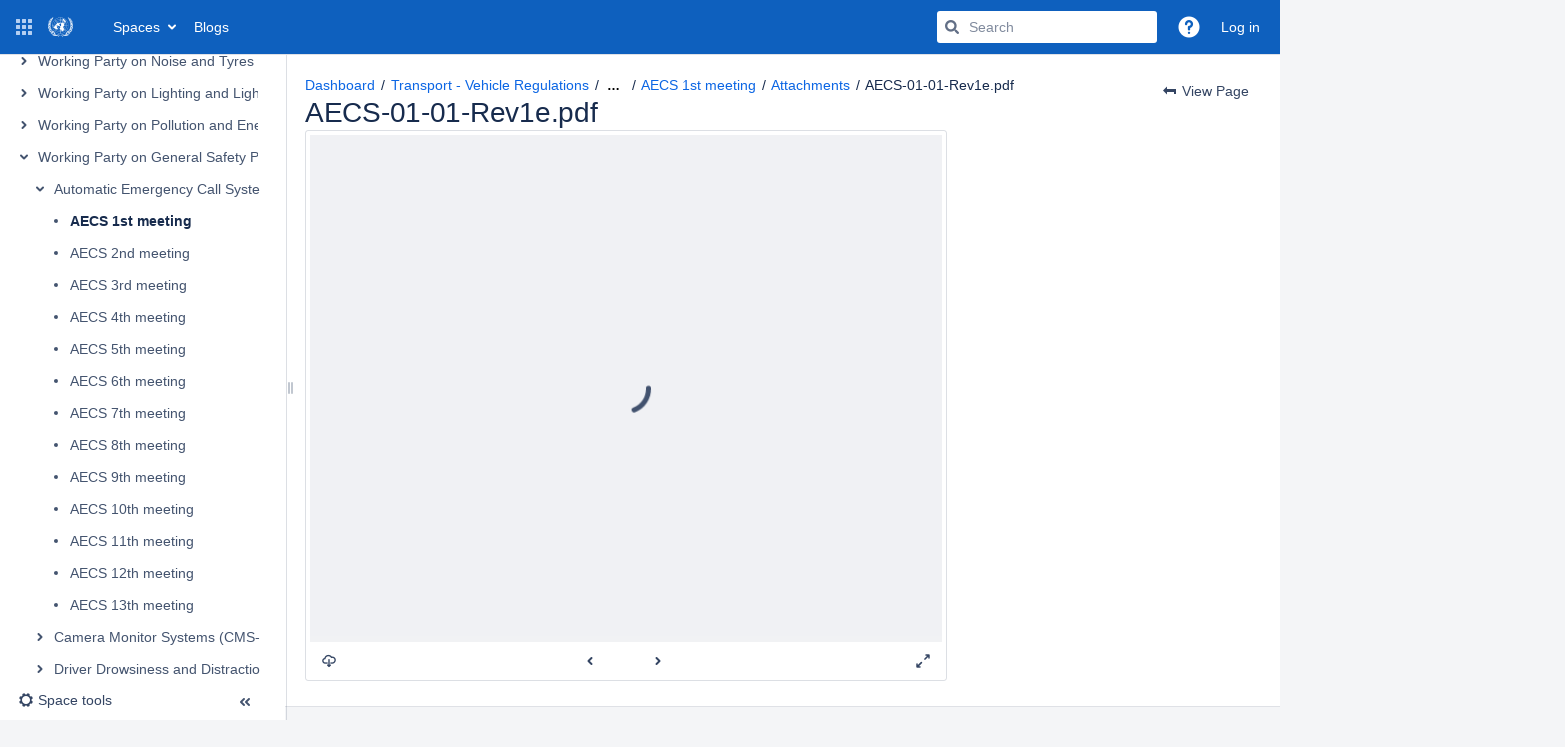

--- FILE ---
content_type: text/html;charset=UTF-8
request_url: https://wiki.unece.org/plugins/pagetree/naturalchildren.action?decorator=none&excerpt=false&sort=position&reverse=false&disableLinks=false&expandCurrent=true&placement=sidebar&hasRoot=true&pageId=917755&treeId=0&startDepth=0&mobile=false&ancestors=14319865&ancestors=2523225&ancestors=917755&treePageId=14319878&_=1769102513192
body_size: 2880
content:





<ul class="plugin_pagetree_children_list" id="child_ul917755-0">

            

            <li>
    <div class="plugin_pagetree_childtoggle_container">
                                            <a id="plusminus2523340-0" class="plugin_pagetree_childtoggle aui-icon aui-icon-small aui-iconfont-chevron-right" role="button" tabindex="0"
               href="#" data-type="toggle" data-page-id="2523340" data-tree-id="0" aria-expanded=false aria-label="World Forum for Harmonization of Vehicle Regulations (WP.29)">
            </a>
            </div>
    <div class="plugin_pagetree_children_content">
          
        
                    <span class="plugin_pagetree_children_span" id="childrenspan2523340-0">                        <a href="/spaces/trans/pages/2523340/World+Forum+for+Harmonization+of+Vehicle+Regulations+WP.29">World Forum for Harmonization of Vehicle Regulations (WP.29)</a>
        </span>
            </div>

        <div id="children2523340-0" class="plugin_pagetree_children_container">
                                                
            </div>
    </li>
            <li>
    <div class="plugin_pagetree_childtoggle_container">
                                            <a id="plusminus917781-0" class="plugin_pagetree_childtoggle aui-icon aui-icon-small aui-iconfont-chevron-right" role="button" tabindex="0"
               href="#" data-type="toggle" data-page-id="917781" data-tree-id="0" aria-expanded=false aria-label="Working Party on Noise and Tyres (GRBP) (Former GRB)">
            </a>
            </div>
    <div class="plugin_pagetree_children_content">
          
        
                    <span class="plugin_pagetree_children_span" id="childrenspan917781-0">                        <a href="/spaces/trans/pages/917781/Working+Party+on+Noise+and+Tyres+GRBP+Former+GRB">Working Party on Noise and Tyres (GRBP) (Former GRB)</a>
        </span>
            </div>

        <div id="children917781-0" class="plugin_pagetree_children_container">
                                                
            </div>
    </li>
            <li>
    <div class="plugin_pagetree_childtoggle_container">
                                            <a id="plusminus2523229-0" class="plugin_pagetree_childtoggle aui-icon aui-icon-small aui-iconfont-chevron-right" role="button" tabindex="0"
               href="#" data-type="toggle" data-page-id="2523229" data-tree-id="0" aria-expanded=false aria-label="Working Party on Lighting and Light-Signalling (GRE)">
            </a>
            </div>
    <div class="plugin_pagetree_children_content">
          
        
                    <span class="plugin_pagetree_children_span" id="childrenspan2523229-0">                        <a href="/spaces/trans/pages/2523229/Working+Party+on+Lighting+and+Light-Signalling+GRE">Working Party on Lighting and Light-Signalling (GRE)</a>
        </span>
            </div>

        <div id="children2523229-0" class="plugin_pagetree_children_container">
                                                
            </div>
    </li>
            <li>
    <div class="plugin_pagetree_childtoggle_container">
                                            <a id="plusminus917779-0" class="plugin_pagetree_childtoggle aui-icon aui-icon-small aui-iconfont-chevron-right" role="button" tabindex="0"
               href="#" data-type="toggle" data-page-id="917779" data-tree-id="0" aria-expanded=false aria-label="Working Party on Pollution and Energy (GRPE)">
            </a>
            </div>
    <div class="plugin_pagetree_children_content">
          
        
                    <span class="plugin_pagetree_children_span" id="childrenspan917779-0">                        <a href="/spaces/trans/pages/917779/Working+Party+on+Pollution+and+Energy+GRPE">Working Party on Pollution and Energy (GRPE)</a>
        </span>
            </div>

        <div id="children917779-0" class="plugin_pagetree_children_container">
                                                
            </div>
    </li>
            <li>
    <div class="plugin_pagetree_childtoggle_container">
                                            <a id="plusminus2523225-0" class="plugin_pagetree_childtoggle aui-icon aui-icon-small aui-iconfont-chevron-down" role="button" tabindex="0"
               href="#" data-type="toggle" data-page-id="2523225" data-tree-id="0" data-expanded=true data-children-loaded=true aria-expanded=true aria-label="Working Party on General Safety Provisions (GRSG)">
            </a>
            </div>
    <div class="plugin_pagetree_children_content">
          
        
                    <span class="plugin_pagetree_children_span" id="childrenspan2523225-0">                        <a href="/spaces/trans/pages/2523225/Working+Party+on+General+Safety+Provisions+GRSG">Working Party on General Safety Provisions (GRSG)</a>
        </span>
            </div>

        <div id="children2523225-0" class="plugin_pagetree_children_container">
                                                                            <ul class="plugin_pagetree_children_list " id="child_ul2523225-0">
                                        
                                                                    <li>
    <div class="plugin_pagetree_childtoggle_container">
                                            <a id="plusminus14319865-0" class="plugin_pagetree_childtoggle aui-icon aui-icon-small aui-iconfont-chevron-down" role="button" tabindex="0"
               href="#" data-type="toggle" data-page-id="14319865" data-tree-id="0" data-expanded=true data-children-loaded=true aria-expanded=true aria-label="Automatic Emergency Call Systems (AECS)">
            </a>
            </div>
    <div class="plugin_pagetree_children_content">
          
        
                    <span class="plugin_pagetree_children_span" id="childrenspan14319865-0">                        <a href="/spaces/trans/pages/14319865/Automatic+Emergency+Call+Systems+AECS">Automatic Emergency Call Systems (AECS)</a>
        </span>
            </div>

        <div id="children14319865-0" class="plugin_pagetree_children_container">
                                                                            <ul class="plugin_pagetree_children_list " id="child_ul14319865-0">
                                        
                                                                    <li>
    <div class="plugin_pagetree_childtoggle_container">
                    <span class="no-children icon"></span>
            </div>
    <div class="plugin_pagetree_children_content">
          
        
                    <span class="plugin_pagetree_children_span" id="childrenspan14319878-0">                        <a href="/spaces/trans/pages/14319878/AECS+1st+meeting">AECS 1st meeting</a>
        </span>
            </div>

        <div id="children14319878-0" class="plugin_pagetree_children_container">
            </div>
    </li>
                                            <li>
    <div class="plugin_pagetree_childtoggle_container">
                    <span class="no-children icon"></span>
            </div>
    <div class="plugin_pagetree_children_content">
          
        
                    <span class="plugin_pagetree_children_span" id="childrenspan15237588-0">                        <a href="/spaces/trans/pages/15237588/AECS+2nd+meeting">AECS 2nd meeting</a>
        </span>
            </div>

        <div id="children15237588-0" class="plugin_pagetree_children_container">
            </div>
    </li>
                                            <li>
    <div class="plugin_pagetree_childtoggle_container">
                    <span class="no-children icon"></span>
            </div>
    <div class="plugin_pagetree_children_content">
          
        
                    <span class="plugin_pagetree_children_span" id="childrenspan16449877-0">                        <a href="/spaces/trans/pages/16449877/AECS+3rd+meeting">AECS 3rd meeting</a>
        </span>
            </div>

        <div id="children16449877-0" class="plugin_pagetree_children_container">
            </div>
    </li>
                                            <li>
    <div class="plugin_pagetree_childtoggle_container">
                    <span class="no-children icon"></span>
            </div>
    <div class="plugin_pagetree_children_content">
          
        
                    <span class="plugin_pagetree_children_span" id="childrenspan18546898-0">                        <a href="/spaces/trans/pages/18546898/AECS+4th+meeting">AECS 4th meeting</a>
        </span>
            </div>

        <div id="children18546898-0" class="plugin_pagetree_children_container">
            </div>
    </li>
                                            <li>
    <div class="plugin_pagetree_childtoggle_container">
                    <span class="no-children icon"></span>
            </div>
    <div class="plugin_pagetree_children_content">
          
        
                    <span class="plugin_pagetree_children_span" id="childrenspan23759882-0">                        <a href="/spaces/trans/pages/23759882/AECS+5th+meeting">AECS 5th meeting</a>
        </span>
            </div>

        <div id="children23759882-0" class="plugin_pagetree_children_container">
            </div>
    </li>
                                            <li>
    <div class="plugin_pagetree_childtoggle_container">
                    <span class="no-children icon"></span>
            </div>
    <div class="plugin_pagetree_children_content">
          
        
                    <span class="plugin_pagetree_children_span" id="childrenspan25264330-0">                        <a href="/spaces/trans/pages/25264330/AECS+6th+meeting">AECS 6th meeting</a>
        </span>
            </div>

        <div id="children25264330-0" class="plugin_pagetree_children_container">
            </div>
    </li>
                                            <li>
    <div class="plugin_pagetree_childtoggle_container">
                    <span class="no-children icon"></span>
            </div>
    <div class="plugin_pagetree_children_content">
          
        
                    <span class="plugin_pagetree_children_span" id="childrenspan25264651-0">                        <a href="/spaces/trans/pages/25264651/AECS+7th+meeting">AECS 7th meeting</a>
        </span>
            </div>

        <div id="children25264651-0" class="plugin_pagetree_children_container">
            </div>
    </li>
                                            <li>
    <div class="plugin_pagetree_childtoggle_container">
                    <span class="no-children icon"></span>
            </div>
    <div class="plugin_pagetree_children_content">
          
        
                    <span class="plugin_pagetree_children_span" id="childrenspan25266009-0">                        <a href="/spaces/trans/pages/25266009/AECS+8th+meeting">AECS 8th meeting</a>
        </span>
            </div>

        <div id="children25266009-0" class="plugin_pagetree_children_container">
            </div>
    </li>
                                            <li>
    <div class="plugin_pagetree_childtoggle_container">
                    <span class="no-children icon"></span>
            </div>
    <div class="plugin_pagetree_children_content">
          
        
                    <span class="plugin_pagetree_children_span" id="childrenspan25886777-0">                        <a href="/spaces/trans/pages/25886777/AECS+9th+meeting">AECS 9th meeting</a>
        </span>
            </div>

        <div id="children25886777-0" class="plugin_pagetree_children_container">
            </div>
    </li>
                                            <li>
    <div class="plugin_pagetree_childtoggle_container">
                    <span class="no-children icon"></span>
            </div>
    <div class="plugin_pagetree_children_content">
          
        
                    <span class="plugin_pagetree_children_span" id="childrenspan27459667-0">                        <a href="/spaces/trans/pages/27459667/AECS+10th+meeting">AECS 10th meeting</a>
        </span>
            </div>

        <div id="children27459667-0" class="plugin_pagetree_children_container">
            </div>
    </li>
                                            <li>
    <div class="plugin_pagetree_childtoggle_container">
                    <span class="no-children icon"></span>
            </div>
    <div class="plugin_pagetree_children_content">
          
        
                    <span class="plugin_pagetree_children_span" id="childrenspan28213321-0">                        <a href="/spaces/trans/pages/28213321/AECS+11th+meeting">AECS 11th meeting</a>
        </span>
            </div>

        <div id="children28213321-0" class="plugin_pagetree_children_container">
            </div>
    </li>
                                            <li>
    <div class="plugin_pagetree_childtoggle_container">
                    <span class="no-children icon"></span>
            </div>
    <div class="plugin_pagetree_children_content">
          
        
                    <span class="plugin_pagetree_children_span" id="childrenspan29229417-0">                        <a href="/spaces/trans/pages/29229417/AECS+12th+meeting">AECS 12th meeting</a>
        </span>
            </div>

        <div id="children29229417-0" class="plugin_pagetree_children_container">
            </div>
    </li>
                                            <li>
    <div class="plugin_pagetree_childtoggle_container">
                    <span class="no-children icon"></span>
            </div>
    <div class="plugin_pagetree_children_content">
          
        
                    <span class="plugin_pagetree_children_span" id="childrenspan30540172-0">                        <a href="/spaces/trans/pages/30540172/AECS+13th+meeting">AECS 13th meeting</a>
        </span>
            </div>

        <div id="children30540172-0" class="plugin_pagetree_children_container">
            </div>
    </li>
                                                                </ul>
                            
            </div>
    </li>
                                            <li>
    <div class="plugin_pagetree_childtoggle_container">
                                            <a id="plusminus3178974-0" class="plugin_pagetree_childtoggle aui-icon aui-icon-small aui-iconfont-chevron-right" role="button" tabindex="0"
               href="#" data-type="toggle" data-page-id="3178974" data-tree-id="0" aria-expanded=false aria-label="Camera Monitor Systems (CMS-II)">
            </a>
            </div>
    <div class="plugin_pagetree_children_content">
          
        
                    <span class="plugin_pagetree_children_span" id="childrenspan3178974-0">                        <a href="/spaces/trans/pages/3178974/Camera+Monitor+Systems+CMS-II">Camera Monitor Systems (CMS-II)</a>
        </span>
            </div>

        <div id="children3178974-0" class="plugin_pagetree_children_container">
                                                
            </div>
    </li>
                                            <li>
    <div class="plugin_pagetree_childtoggle_container">
                                            <a id="plusminus255655951-0" class="plugin_pagetree_childtoggle aui-icon aui-icon-small aui-iconfont-chevron-right" role="button" tabindex="0"
               href="#" data-type="toggle" data-page-id="255655951" data-tree-id="0" aria-expanded=false aria-label="Driver Drowsiness and Distraction Warning Systems">
            </a>
            </div>
    <div class="plugin_pagetree_children_content">
          
        
                    <span class="plugin_pagetree_children_span" id="childrenspan255655951-0">                        <a href="/spaces/trans/pages/255655951/Driver+Drowsiness+and+Distraction+Warning+Systems">Driver Drowsiness and Distraction Warning Systems</a>
        </span>
            </div>

        <div id="children255655951-0" class="plugin_pagetree_children_container">
                                                
            </div>
    </li>
                                            <li>
    <div class="plugin_pagetree_childtoggle_container">
                                            <a id="plusminus3178506-0" class="plugin_pagetree_childtoggle aui-icon aui-icon-small aui-iconfont-chevron-right" role="button" tabindex="0"
               href="#" data-type="toggle" data-page-id="3178506" data-tree-id="0" aria-expanded=false aria-label="GTR on Motorcycle Controls, Tell-tales and Indicators (MCSYM)">
            </a>
            </div>
    <div class="plugin_pagetree_children_content">
          
        
                    <span class="plugin_pagetree_children_span" id="childrenspan3178506-0">                        <a href="/spaces/trans/pages/3178506/GTR+on+Motorcycle+Controls+Tell-tales+and+Indicators+MCSYM">GTR on Motorcycle Controls, Tell-tales and Indicators (MCSYM)</a>
        </span>
            </div>

        <div id="children3178506-0" class="plugin_pagetree_children_container">
                                                
            </div>
    </li>
                                            <li>
    <div class="plugin_pagetree_childtoggle_container">
                                            <a id="plusminus101554699-0" class="plugin_pagetree_childtoggle aui-icon aui-icon-small aui-iconfont-chevron-right" role="button" tabindex="0"
               href="#" data-type="toggle" data-page-id="101554699" data-tree-id="0" aria-expanded=false aria-label="Task Force R116 on KEY">
            </a>
            </div>
    <div class="plugin_pagetree_children_content">
          
        
                    <span class="plugin_pagetree_children_span" id="childrenspan101554699-0">                        <a href="/spaces/trans/pages/101554699/Task+Force+R116+on+KEY">Task Force R116 on KEY</a>
        </span>
            </div>

        <div id="children101554699-0" class="plugin_pagetree_children_container">
                                                
            </div>
    </li>
                                            <li>
    <div class="plugin_pagetree_childtoggle_container">
                                            <a id="plusminus3178513-0" class="plugin_pagetree_childtoggle aui-icon aui-icon-small aui-iconfont-chevron-right" role="button" tabindex="0"
               href="#" data-type="toggle" data-page-id="3178513" data-tree-id="0" aria-expanded=false aria-label="Introduction of Plastic Glazing (IPG)">
            </a>
            </div>
    <div class="plugin_pagetree_children_content">
          
        
                    <span class="plugin_pagetree_children_span" id="childrenspan3178513-0">                        <a href="/spaces/trans/pages/3178513/Introduction+of+Plastic+Glazing+IPG">Introduction of Plastic Glazing (IPG)</a>
        </span>
            </div>

        <div id="children3178513-0" class="plugin_pagetree_children_container">
                                                
            </div>
    </li>
                                            <li>
    <div class="plugin_pagetree_childtoggle_container">
                                            <a id="plusminus25267241-0" class="plugin_pagetree_childtoggle aui-icon aui-icon-small aui-iconfont-chevron-right" role="button" tabindex="0"
               href="#" data-type="toggle" data-page-id="25267241" data-tree-id="0" aria-expanded=false aria-label="Panoramic Sunroof Glazing (PSG)">
            </a>
            </div>
    <div class="plugin_pagetree_children_content">
          
        
                    <span class="plugin_pagetree_children_span" id="childrenspan25267241-0">                        <a href="/spaces/trans/pages/25267241/Panoramic+Sunroof+Glazing+PSG">Panoramic Sunroof Glazing (PSG)</a>
        </span>
            </div>

        <div id="children25267241-0" class="plugin_pagetree_children_container">
                                                
            </div>
    </li>
                                            <li>
    <div class="plugin_pagetree_childtoggle_container">
                                            <a id="plusminus3178498-0" class="plugin_pagetree_childtoggle aui-icon aui-icon-small aui-iconfont-chevron-right" role="button" tabindex="0"
               href="#" data-type="toggle" data-page-id="3178498" data-tree-id="0" aria-expanded=false aria-label="Service Doors, Windows and Emergency Exits (SDWEE)">
            </a>
            </div>
    <div class="plugin_pagetree_children_content">
          
        
                    <span class="plugin_pagetree_children_span" id="childrenspan3178498-0">                        <a href="/spaces/trans/pages/3178498/Service+Doors+Windows+and+Emergency+Exits+SDWEE">Service Doors, Windows and Emergency Exits (SDWEE)</a>
        </span>
            </div>

        <div id="children3178498-0" class="plugin_pagetree_children_container">
                                                
            </div>
    </li>
                                            <li>
    <div class="plugin_pagetree_childtoggle_container">
                    <span class="no-children icon"></span>
            </div>
    <div class="plugin_pagetree_children_content">
          
        
                    <span class="plugin_pagetree_children_span" id="childrenspan3179171-0">                        <a href="/spaces/trans/pages/3179171/Task+Force+on+Liquefied+Natural+Gas+vehicles+TF-LNG+under+GRPE">Task Force on Liquefied Natural Gas vehicles (TF-LNG), under GRPE</a>
        </span>
            </div>

        <div id="children3179171-0" class="plugin_pagetree_children_container">
            </div>
    </li>
                                            <li>
    <div class="plugin_pagetree_childtoggle_container">
                                            <a id="plusminus43286588-0" class="plugin_pagetree_childtoggle aui-icon aui-icon-small aui-iconfont-chevron-right" role="button" tabindex="0"
               href="#" data-type="toggle" data-page-id="43286588" data-tree-id="0" aria-expanded=false aria-label="Awareness of Vulnerable Road Users proximity in low speed manoeuvres (VRU-Proxi)">
            </a>
            </div>
    <div class="plugin_pagetree_children_content">
          
        
                    <span class="plugin_pagetree_children_span" id="childrenspan43286588-0">                        <a href="/spaces/trans/pages/43286588/Awareness+of+Vulnerable+Road+Users+proximity+in+low+speed+manoeuvres+VRU-Proxi">Awareness of Vulnerable Road Users proximity in low speed manoeuvres (VRU-Proxi)</a>
        </span>
            </div>

        <div id="children43286588-0" class="plugin_pagetree_children_container">
                                                
            </div>
    </li>
                                            <li>
    <div class="plugin_pagetree_childtoggle_container">
                                            <a id="plusminus60361302-0" class="plugin_pagetree_childtoggle aui-icon aui-icon-small aui-iconfont-chevron-right" role="button" tabindex="0"
               href="#" data-type="toggle" data-page-id="60361302" data-tree-id="0" aria-expanded=false aria-label="Behaviour of M2  &amp; M3 General Construction in Case of Fire Rvent (BMFE)">
            </a>
            </div>
    <div class="plugin_pagetree_children_content">
          
        
                    <span class="plugin_pagetree_children_span" id="childrenspan60361302-0">                        <a href="/spaces/trans/pages/60361302/Behaviour+of+M2+M3+General+Construction+in+Case+of+Fire+Rvent+BMFE">Behaviour of M2  &amp; M3 General Construction in Case of Fire Rvent (BMFE)</a>
        </span>
            </div>

        <div id="children60361302-0" class="plugin_pagetree_children_container">
                                                
            </div>
    </li>
                                            <li>
    <div class="plugin_pagetree_childtoggle_container">
                                            <a id="plusminus140711569-0" class="plugin_pagetree_childtoggle aui-icon aui-icon-small aui-iconfont-chevron-right" role="button" tabindex="0"
               href="#" data-type="toggle" data-page-id="140711569" data-tree-id="0" aria-expanded=false aria-label="Field of Vision Assistant">
            </a>
            </div>
    <div class="plugin_pagetree_children_content">
          
        
                    <span class="plugin_pagetree_children_span" id="childrenspan140711569-0">                        <a href="/spaces/trans/pages/140711569/Field+of+Vision+Assistant">Field of Vision Assistant</a>
        </span>
            </div>

        <div id="children140711569-0" class="plugin_pagetree_children_container">
                                                
            </div>
    </li>
                                            <li>
    <div class="plugin_pagetree_childtoggle_container">
                                            <a id="plusminus184615151-0" class="plugin_pagetree_childtoggle aui-icon aui-icon-small aui-iconfont-chevron-right" role="button" tabindex="0"
               href="#" data-type="toggle" data-page-id="184615151" data-tree-id="0" aria-expanded=false aria-label="GRSG Task Force on Automated Vehicles Regulation Screening (AVRS)">
            </a>
            </div>
    <div class="plugin_pagetree_children_content">
          
        
                    <span class="plugin_pagetree_children_span" id="childrenspan184615151-0">                        <a href="/spaces/trans/pages/184615151/GRSG+Task+Force+on+Automated+Vehicles+Regulation+Screening+AVRS">GRSG Task Force on Automated Vehicles Regulation Screening (AVRS)</a>
        </span>
            </div>

        <div id="children184615151-0" class="plugin_pagetree_children_container">
                                                
            </div>
    </li>
                                            <li>
    <div class="plugin_pagetree_childtoggle_container">
                                            <a id="plusminus198673417-0" class="plugin_pagetree_childtoggle aui-icon aui-icon-small aui-iconfont-chevron-right" role="button" tabindex="0"
               href="#" data-type="toggle" data-page-id="198673417" data-tree-id="0" aria-expanded=false aria-label="Task Force UN Regulation No. 39 (Task Force R39)">
            </a>
            </div>
    <div class="plugin_pagetree_children_content">
          
        
                    <span class="plugin_pagetree_children_span" id="childrenspan198673417-0">                        <a href="/spaces/trans/pages/198673417/Task+Force+UN+Regulation+No.+39+Task+Force+R39">Task Force UN Regulation No. 39 (Task Force R39)</a>
        </span>
            </div>

        <div id="children198673417-0" class="plugin_pagetree_children_container">
                                                
            </div>
    </li>
                                            <li>
    <div class="plugin_pagetree_childtoggle_container">
                    <span class="no-children icon"></span>
            </div>
    <div class="plugin_pagetree_children_content">
          
        
                    <span class="plugin_pagetree_children_span" id="childrenspan228622487-0">                        <a href="/spaces/trans/pages/228622487/Task+Force+on+Automated+Vehicle+Categorization+TF+AVC+shortcut">Task Force on Automated Vehicle Categorization (TF AVC) (shortcut)</a>
        </span>
            </div>

        <div id="children228622487-0" class="plugin_pagetree_children_container">
            </div>
    </li>
                                            <li>
    <div class="plugin_pagetree_childtoggle_container">
                    <span class="no-children icon"></span>
            </div>
    <div class="plugin_pagetree_children_content">
          
        
                    <span class="plugin_pagetree_children_span" id="childrenspan219316758-0">                        <a href="/spaces/trans/pages/219316758/DSSAD+EDR+link">DSSAD/EDR (link)</a>
        </span>
            </div>

        <div id="children219316758-0" class="plugin_pagetree_children_container">
            </div>
    </li>
                                                                </ul>
                            
            </div>
    </li>
            <li>
    <div class="plugin_pagetree_childtoggle_container">
                                            <a id="plusminus2523227-0" class="plugin_pagetree_childtoggle aui-icon aui-icon-small aui-iconfont-chevron-right" role="button" tabindex="0"
               href="#" data-type="toggle" data-page-id="2523227" data-tree-id="0" aria-expanded=false aria-label="Working Party on Passive Safety (GRSP)">
            </a>
            </div>
    <div class="plugin_pagetree_children_content">
          
        
                    <span class="plugin_pagetree_children_span" id="childrenspan2523227-0">                        <a href="/spaces/trans/pages/2523227/Working+Party+on+Passive+Safety+GRSP">Working Party on Passive Safety (GRSP)</a>
        </span>
            </div>

        <div id="children2523227-0" class="plugin_pagetree_children_container">
                                                
            </div>
    </li>
            <li>
    <div class="plugin_pagetree_childtoggle_container">
                                            <a id="plusminus63310525-0" class="plugin_pagetree_childtoggle aui-icon aui-icon-small aui-iconfont-chevron-right" role="button" tabindex="0"
               href="#" data-type="toggle" data-page-id="63310525" data-tree-id="0" aria-expanded=false aria-label="Working Party on Automated/Autonomous and Connected Vehicles (GRVA)">
            </a>
            </div>
    <div class="plugin_pagetree_children_content">
          
        
                    <span class="plugin_pagetree_children_span" id="childrenspan63310525-0">                        <a href="/spaces/trans/pages/63310525/Working+Party+on+Automated+Autonomous+and+Connected+Vehicles+GRVA">Working Party on Automated/Autonomous and Connected Vehicles (GRVA)</a>
        </span>
            </div>

        <div id="children63310525-0" class="plugin_pagetree_children_container">
                                                
            </div>
    </li>
            <li>
    <div class="plugin_pagetree_childtoggle_container">
                                            <a id="plusminus2523223-0" class="plugin_pagetree_childtoggle aui-icon aui-icon-small aui-iconfont-chevron-right" role="button" tabindex="0"
               href="#" data-type="toggle" data-page-id="2523223" data-tree-id="0" aria-expanded=false aria-label="Former Working Party on Brakes and Running Gear (GRRF)">
            </a>
            </div>
    <div class="plugin_pagetree_children_content">
          
        
                    <span class="plugin_pagetree_children_span" id="childrenspan2523223-0">                        <a href="/spaces/trans/pages/2523223/Former+Working+Party+on+Brakes+and+Running+Gear+GRRF">Former Working Party on Brakes and Running Gear (GRRF)</a>
        </span>
            </div>

        <div id="children2523223-0" class="plugin_pagetree_children_container">
                                                
            </div>
    </li>
            <li>
    <div class="plugin_pagetree_childtoggle_container">
                    <span class="no-children icon"></span>
            </div>
    <div class="plugin_pagetree_children_content">
          
        
                    <span class="plugin_pagetree_children_span" id="childrenspan265978421-0">                        <a href="/spaces/trans/pages/265978421/Virtual+Meeting+30th+31st+October+2024+09_00AM-12_00PM+CET">Virtual Meeting, 30th &amp; 31st October 2024 (09_00AM-12_00PM CET)</a>
        </span>
            </div>

        <div id="children265978421-0" class="plugin_pagetree_children_container">
            </div>
    </li>
            </ul>


--- FILE ---
content_type: text/css;charset=UTF-8
request_url: https://wiki.unece.org/s/d41d8cd98f00b204e9800998ecf8427e-CDN/-s8cdi8/9204/1jtwilc/e8a885d37bf3b35a401341e2679a678b/_/download/contextbatch/css/com.atlassian.confluence.plugins.drag-and-drop:default-drop-handler,-_super,-com.atlassian.confluence.plugins.confluence-space-ia:spacesidebar,-editor,-atl.general,-viewattachments,-com.atlassian.confluence.extra.officeconnector:converter-macro-web-resources,-macro-browser,-page/batch.css?analytics-enabled=false&cefp_collab_enabled=false&cefp_ed_perm=false&cefp_is_admin=false&gatekeeper-ui-v2=true&tc-license-setup=true&theme.switcher=true
body_size: 1381
content:
/* module-key = 'com.atlassian.auiplugin:split_aui.component.progressbar', location = 'aui.component.progressbar.css' */
aui-progressbar{display:block}.aui-progress-indicator{background:var(--aui-progressbar-track-color);border-radius:3px;height:6px;overflow:hidden;position:relative;width:100%}.aui-progress-indicator-value{animation:progressSlide 5s ease-in-out infinite;background:var(--aui-progressbar-color);border-radius:3px;display:block;height:6px;position:absolute;transition:none;width:10%}@keyframes progressSlide{0%{left:0}50%{left:90%}to{left:0}}.aui-progress-indicator[data-value] .aui-progress-indicator-value{animation:none;background:var(--aui-progressbar-color);border-radius:3px;left:0;transition:width .5s}.aui-progress-indicator-static[data-value] .aui-progress-indicator-value{animation:none;left:0;transition:none}
/* module-key = 'com.atlassian.confluence.plugins.drag-and-drop:support', location = 'css/drag-and-drop.css' */
#upload-statuses{list-style:none;margin:0;padding:0;li{padding:9px 20px 10px 20px;border-top:1px solid var(--ds-chart-neutral,#ccc);&:first-child{border-top:0;padding-top:10px}.file-status-item{margin-bottom:10px}.aui-message{margin-top:0}label{display:block}}.cancel-or-success-placeholder{color:var(--ds-text-success,#707070);border:0;background:0;display:table-cell;padding:0 0 0 10px;width:16px;height:16px;.aui-iconfont-remove:hover{cursor:pointer}.aui-icon{margin-top:2px}}.file-upload-progress-block{overflow:hidden;display:table;width:100%}.ui-widget-header{border:0;background:var(--ds-background-neutral,#ccc) url('/s/-s8cdi8/9204/1jtwilc/19.5.41/_/download/resources/com.atlassian.confluence.plugins.drag-and-drop:support/../../resources/com.atlassian.confluence.plugins.drag-and-drop/images/ui-bg_highlight-soft_75_cccccc_1x100.png') 50% 50% repeat-x}.ui-widget-content{border:1px solid var(--ds-chart-neutral,#ccc);background:var(--ds-background-neutral,#f5f5f5) url('/s/-s8cdi8/9204/1jtwilc/19.5.41/_/download/resources/com.atlassian.confluence.plugins.drag-and-drop:support/../../resources/com.atlassian.confluence.plugins.drag-and-drop/images/ui-bg_flat_75_ffffff_40x100.png') 50% 50% repeat-x}.ui-progressbar{height:18px;text-align:left;.ui-progressbar-value{margin:-1px 0;height:100%}}.ui-widget{font-family:Arial,sans-serif}.ui-corner-tl{border-top-left-radius:3px}.ui-corner-tr{border-top-right-radius:3px}.ui-corner-bl{border-bottom-left-radius:3px}.ui-corner-br{border-bottom-right-radius:3px}.ui-corner-top{border-top-left-radius:3px;border-top-right-radius:3px}.ui-corner-bottom{border-bottom-left-radius:3px;border-bottom-right-radius:3px}.ui-corner-right{border-top-right-radius:3px;border-bottom-right-radius:3px}.ui-corner-left{border-top-left-radius:3px;border-bottom-left-radius:3px}.ui-corner-all{border-radius:3px}}#drag-and-drop-disabled .panel-body,#drag-and-drop-message-dialog .panel-body{color:var(--ds-text-disabled,#666);font-size:10pt}#drag-and-drop-message-dialog .panel-body p,#drag-and-drop-disabled .panel-body p{color:var(--ds-text-disabled,#666);font-size:10pt;margin-top:1em}#drag-and-drop-disabled div{padding:5px}#drag-and-drop-cue{position:absolute;top:50%;left:50%;width:26em;height:1em;margin-top:-0.5em;margin-left:-13em;background-color:var(--ds-surface,white);z-index:2900;padding:10px}#drag-and-drop-progress-dialog .panel-body{padding:0}
/* module-key = 'com.atlassian.confluence.plugins.drag-and-drop:support', location = 'css/drop-zone.css' */
.attachments-drop-zone{border-radius:10px;border:3px dashed var(--ds-border,#e9e9e9);color:var(--ds-chart-neutral,#707070);font-size:18px;height:124px;padding:25px;text-align:center;width:420px;.drop-zone-image{background-image:url('/s/-s8cdi8/9204/1jtwilc/19.5.41/_/download/resources/com.atlassian.confluence.plugins.drag-and-drop:support/../../resources/com.atlassian.confluence.plugins.drag-and-drop/images/arrow.gif');width:55px;height:55px;margin:10px auto}.drop-zone-text{margin:0 auto;padding-top:6px;width:240px}}.drop-zone-on-hover{background-color:var(--ds-background-neutral-hovered,#f5f5f5)}#attached-images .attached-image{.drop-zone-on-hover{background-color:var(--ds-background-neutral-hovered,#f5f5f5)}.image-dialog-drop-zone-container{border-radius:10px;border:3px dashed var(--ds-border,#e9e9e9);line-height:1em;.drop-zone-image{background-image:url('/s/-s8cdi8/9204/1jtwilc/19.5.41/_/download/resources/com.atlassian.confluence.plugins.drag-and-drop:support/../../resources/com.atlassian.confluence.plugins.drag-and-drop/images/arrow.gif');width:55px;height:55px;margin:13px auto 0}.drop-zone-text{font-weight:bold;color:var(--ds-text,#bbb);margin-top:5px}}}

--- FILE ---
content_type: text/javascript;charset=UTF-8
request_url: https://wiki.unece.org/s/f992347909bce2bdac07125f319e1dff-CDN/-s8cdi8/9204/1jtwilc/759e56dbedc240ee649a9733ef294e60/_/download/contextbatch/js/request-access-plugin,-_super/batch.js?locale=en-GB
body_size: 3325
content:
WRMCB=function(e){var c=console;if(c&&c.log&&c.error){c.log('Error running batched script.');c.error(e);}}
;
try {
/* module-key = 'com.atlassian.confluence.plugins.confluence-request-access-plugin:confluence-request-access-plugin-resources', location = '/js/request-access-util.js' */
define("confluence/request-access/request-access-util",["confluence/legacy"],function(b){return{messageBody:function(a){return 1===a.length?AJS.format("We\u0027\u0027ve asked {0} to give you access. You\u0027\u0027ll get an email once the request is approved.",b.Request.Access.usernameLink({user:a[0]})):2===a.length?AJS.format("We\u0027\u0027ve asked {0} and {1} to give you access. You\u0027\u0027ll get an email once the request is approved.",b.Request.Access.usernameLink({user:a[0]}),b.Request.Access.usernameLink({user:a[1]})):3===a.length?
AJS.format("We\u0027\u0027ve asked {0}, {1} and one more user to give you access. You\u0027\u0027ll get an email once the request is approved.",b.Request.Access.usernameLink({user:a[0]}),b.Request.Access.usernameLink({user:a[1]})):AJS.format("We\u0027\u0027ve asked {0}, {1} and {2} more users to give you access. You\u0027\u0027ll get an email once the request is approved.",b.Request.Access.usernameLink({user:a[0]}),b.Request.Access.usernameLink({user:a[1]}),a.length-2)}}});
}catch(e){WRMCB(e)};
;
try {
/* module-key = 'com.atlassian.confluence.plugins.confluence-request-access-plugin:confluence-request-access-plugin-resources', location = '/js/request-access-page.js' */
require(["ajs","jquery","confluence/legacy","confluence/meta","confluence/request-access/request-access-util"],function(a,b,e,h,m){a.toInit(function(){var d=h.get("page-id"),k=h.get("remote-user"),n=b(".request-access-container"),c=b(".request-access-container button"),f=c.data("access-type");b("#invite-to-edit-draft").length&&(d=b("#invite-to-edit-draft").data("draft-id"));n.length&&(b("#breadcrumbs").hide(),b("#title-text.with-breadcrumbs").hide(),c.length&&a.trigger("analyticsEvent",{name:"confluence.request.access.plugin.request.access.to.page.view",
data:{pageId:d,requestAccessUser:k,accessType:f}}));c.prop("disabled",!1);c.removeAttr("aria-disabled");c.click(function(){a.trigger("analyticsEvent",{name:"confluence.request.access.plugin.request.access.to.page",data:{pageId:d,requestAccessUser:k,accessType:f}});c.attr("aria-disabled","true");var l=b(e.Request.Access.loading({}));c.replaceWith(l);b.ajax({url:e.getContextPath()+"/rest/access/latest/page/restriction/"+d+"/request/"+f,type:"POST",contentType:"application/json; charset\x3dutf-8",success:function(g){0===
g.users.length?a.flag({type:"error",title:"Access request unsuccessful",body:"Your request for access has not been sent. Contact your space admin."}):a.flag({type:"success",title:"Request sent",body:m.messageBody(g.users)})},error:function(g,p){a.flag({type:"error",title:"Access request unsuccessful",
body:"Your request for access has not been sent. Contact your space admin."})},complete:function(){l.remove();e.Binder.userHover()}})})})});
}catch(e){WRMCB(e)};
;
try {
/* module-key = 'com.atlassian.confluence.plugins.confluence-request-access-plugin:confluence-request-access-plugin-resources', location = '/js/request-edit-access-dialog.js' */
require(["ajs","jquery","confluence/legacy","confluence/meta","confluence/request-access/request-access-util"],function(a,c,f,h,q){a.toInit(function(){function r(){var b=window.location.search.match(/[\?&]requestEditAccess=/);return!(!b||!b.length)}var t=WRM.data.claim("com.atlassian.confluence.plugins.confluence-request-access-plugin:confluence-request-access-plugin-resources.mail-server-configured"),k=c("#system-content-items"),u=0!==c("#content-metadata-page-restrictions").length,l=h.get("page-id"),
g=h.get("remote-user");if(k.length&&u&&!c("#editPageLink").length&&r()){var m=c(f.Request.Access.loading()),e=a.InlineDialog(k,"requestAccessDialog",function(b,w,v){b.css({padding:"20px"}).html(f.Request.Access.dialog({canRequestAccess:t&&g}));b.on("click","#request-access-dialog-button",function(n){n.stopPropagation();b.find(".actions-result").replaceWith(m);a.trigger("analyticsEvent",{name:"confluence.request.access.plugin.request.access.to.page",data:{pageId:l,requestAccessUser:g,accessType:"edit"}});
var p="";c.ajax({url:f.getContextPath()+"/rest/access/latest/page/restriction/"+l+"/request/edit",type:"POST",contentType:"application/json; charset\x3dutf-8",data:g,success:function(d){0===d.users.length?a.flag({type:"error",title:"Access request unsuccessful",body:"Your request for access has not been sent. Contact your space admin."}):a.flag({type:"success",title:"Request sent",
body:q.messageBody(d.users)})},error:function(d){p=412==d.status?"Access was granted, but there is not a mail server configured so the notification could not be sent.":502==d.status?"Access was granted, but an unexpected error happened while sending the notification.":"Sorry, there was an unexpected error while granting access.";a.flag({type:"error",title:"Access request unsuccessful",body:p})},complete:function(){m.remove();e.hide()}})});b.on("click",".aui-button.cancel",function(n){e.hide()});v();return!1},function(){return{offsetY:2,
offsetX:0,width:350,hideDelay:null,noBind:!0,hideCallback:function(){setTimeout(e.hide(),5E3)}}}());e.show()}})});
}catch(e){WRMCB(e)};
;
try {
/* module-key = 'com.atlassian.confluence.plugins.confluence-request-access-plugin:confluence-request-access-plugin-resources', location = '/js/grant-access.js' */
require(["ajs","jquery","confluence/legacy","confluence/meta"],function(a,d,l,m){a.toInit(function(){function e(b){b=b.replace(/[\[]/,"\\[").replace(/[\]]/,"\\]");b=(new RegExp("[\\?\x26]"+b+"\x3d([^\x26#]*)")).exec(location.search);return null==b?"":decodeURIComponent(b[1].replace(/\+/g," "))}var f=m.get("page-id"),t=m.get("remote-user"),g=e("username"),c=e("accessType"),x=e("userFullName"),n=d("#system-content-items"),y=0!==d("#content-metadata-page-restrictions").length,u=d("#rte-button-restrictions"),
v=a.Rte&&a.Rte.getEditor&&a.Rte.getEditor()&&(!!a.$("#editpageform").length||!!a.$("#createpageform").length)&&u.length&&e("grantAccess")&&c;if(n.length&&y&&e("grantAccess")&&c||v){v&&(n=u,f=m.get("draft-id"));var z=d(l.Request.Access.loading()),k=a.InlineDialog(n,"grantAccessDialog",function(b,w,p){b.css({padding:"20px"}).html(l.Grant.Access.dialog({requestAccessUsername:g,requestAccessUserFullName:x,requestAccessType:c,contentType:m.get("content-type")}));b.on("click",".aui-button.grant-access",
function(A){A.stopPropagation();b.find(".actions-result").replaceWith(z);a.trigger("analyticsEvent",{name:"confluence.request.access.plugin.grant.access.to.page",data:{pageId:f,grantAccessUser:t,requestAccessUser:g,accessType:c}});var q="",h="";d.ajax({url:l.getContextPath()+"/rest/access/latest/page/restriction/"+f+"/grant/"+c,type:"POST",contentType:"application/json; charset\x3dutf-8",data:g,success:function(r,C,B){202===B.status?(q="It\u0027s the thought that counts",
h="Someone already granted access to this person."):(q="Access request granted",h="We\u0027ll let them know this request has been granted.");a.flag({type:"success",title:q,body:h})},error:function(r){h=412===r.status?"Access was granted, but there is not a mail server configured so the notification could not be sent.":502===r.status?"Access was granted, but an unexpected error happened while sending the notification.":"Sorry, there was an unexpected error while granting access.";a.flag({type:"error",title:"Access request error",
body:h})},complete:function(){k.hide()}})});b.on("click",".aui-button.deny-access",function(){a.trigger("analyticsEvent",{name:"confluence.request.access.plugin.deny.access.to.page",data:{pageId:f,grantAccessUser:t,requestAccessUser:g,accessType:c}});k.hide()});p();return!1},{offsetY:2,offsetX:0,width:350,hideDelay:null,noBind:!0,hideCallback:function(){setTimeout(k.hide(),5E3)}});(function(b,w,p){return d.ajax({url:l.getContextPath()+"/rest/access/latest/page/restriction/"+b+"/check/"+p,data:{username:w},
type:"GET",contentType:"application/json; charset\x3dutf-8"})})(f,g,c).done(function(b){b.hasPermission?a.flag({type:"success",title:"It\u0027s the thought that counts",body:"Someone already granted access to this person."}):k.show()}).fail(function(b){console.error("Was unable to check current user permission",b);k.show()})}})});
}catch(e){WRMCB(e)};
;
try {
/* module-key = 'com.atlassian.confluence.plugins.confluence-request-access-plugin:confluence-request-access-plugin-resources', location = '/templates/soy/request-access.soy' */
// This file was automatically generated from request-access.soy.
// Please don't edit this file by hand.

/**
 * @fileoverview Templates in namespace Confluence.Request.Access.
 */

if (typeof Confluence == 'undefined') { var Confluence = {}; }
if (typeof Confluence.Request == 'undefined') { Confluence.Request = {}; }
if (typeof Confluence.Request.Access == 'undefined') { Confluence.Request.Access = {}; }


Confluence.Request.Access.usernameLink = function(opt_data, opt_ignored) {
  return '<a href="' + soy.$$escapeHtml("") + '/display/~' + soy.$$escapeUri(opt_data.user.name) + '" class="url fn confluence-userlink" title data-username="' + soy.$$escapeHtml(opt_data.user.name) + '">' + soy.$$escapeHtml(opt_data.user.fullName) + '</a>';
};
if (goog.DEBUG) {
  Confluence.Request.Access.usernameLink.soyTemplateName = 'Confluence.Request.Access.usernameLink';
}


Confluence.Request.Access.loading = function(opt_data, opt_ignored) {
  return '<span id="request-access-loading" class=\'aui-icon aui-icon-wait\'>' + soy.$$escapeHtml('Loading, please wait') + '</span>"';
};
if (goog.DEBUG) {
  Confluence.Request.Access.loading.soyTemplateName = 'Confluence.Request.Access.loading';
}


Confluence.Request.Access.dialog = function(opt_data, opt_ignored) {
  return '<div class="request-access-dialog"><h2 class="grant-access-title">' + soy.$$escapeHtml('You don\x27t have permission to edit') + '</h2>' + ((opt_data.canRequestAccess) ? '<p class="grant-access-message">' + soy.$$escapeHtml('Hit request access and we\x27ll find someone who can give you access.') + '</p><div class="actions-result"><button id="request-access-dialog-button" class="aui-button">' + soy.$$escapeHtml('Request access') + '</button><button class="aui-button aui-button-link cancel">' + soy.$$escapeHtml('Cancel') + '</button><div>' : '<p class="grant-access-message">' + soy.$$escapeHtml('A space admin or the person who shared this page may be able to give you access.') + '</p><div class="actions-result"><button class="aui-button aui-button-link cancel">' + soy.$$escapeHtml('Close') + '</button><div>') + '</div>';
};
if (goog.DEBUG) {
  Confluence.Request.Access.dialog.soyTemplateName = 'Confluence.Request.Access.dialog';
}

}catch(e){WRMCB(e)};
;
try {
/* module-key = 'com.atlassian.confluence.plugins.confluence-request-access-plugin:confluence-request-access-plugin-resources', location = '/templates/soy/grant-access.soy' */
// This file was automatically generated from grant-access.soy.
// Please don't edit this file by hand.

/**
 * @fileoverview Templates in namespace Confluence.Grant.Access.
 */

if (typeof Confluence == 'undefined') { var Confluence = {}; }
if (typeof Confluence.Grant == 'undefined') { Confluence.Grant = {}; }
if (typeof Confluence.Grant.Access == 'undefined') { Confluence.Grant.Access = {}; }


Confluence.Grant.Access.dialog = function(opt_data, opt_ignored) {
  var output = '<div class="grant-access-dialog">';
  var usernameLink__soy4 = '' + Confluence.Grant.Access.usernameLink({username: opt_data.requestAccessUsername, userFullName: opt_data.requestAccessUserFullName});
  var requestAccessDescription__soy8 = '' + ((opt_data.requestAccessType == 'edit') ? (opt_data.contentType == 'blogpost') ? soy.$$filterNoAutoescape(AJS.format('{0} wants to \x3cstrong\x3eedit\x3c/strong\x3e this blog post.',usernameLink__soy4)) : soy.$$filterNoAutoescape(AJS.format('{0} wants to \x3cstrong\x3eedit\x3c/strong\x3e this page.',usernameLink__soy4)) : (opt_data.contentType == 'blogpost') ? soy.$$filterNoAutoescape(AJS.format('{0} wants to \x3cstrong\x3eview\x3c/strong\x3e this blog post.',usernameLink__soy4)) : soy.$$filterNoAutoescape(AJS.format('{0} wants to \x3cstrong\x3eview\x3c/strong\x3e this page.',usernameLink__soy4)));
  output += '<h2 class="title grant-access-title">' + soy.$$escapeHtml('Access request') + '</h2><p class="grant-access-message">' + soy.$$filterNoAutoescape(requestAccessDescription__soy8) + '</p><div class="actions-result"><button class="aui-button grant-access">' + soy.$$escapeHtml('Grant access') + '</button><button class="aui-button aui-button-link deny-access">' + soy.$$escapeHtml('Deny') + '</button><div></div>';
  return output;
};
if (goog.DEBUG) {
  Confluence.Grant.Access.dialog.soyTemplateName = 'Confluence.Grant.Access.dialog';
}


Confluence.Grant.Access.usernameLink = function(opt_data, opt_ignored) {
  return '<a href="' + soy.$$escapeHtml("") + '/display/~' + soy.$$escapeHtml(opt_data.username) + '" class="url fn" title data-username="' + soy.$$escapeHtml(opt_data.username) + '"><strong>' + soy.$$escapeHtml(opt_data.userFullName) + '</strong> (' + soy.$$escapeHtml(opt_data.username) + ')</a>';
};
if (goog.DEBUG) {
  Confluence.Grant.Access.usernameLink.soyTemplateName = 'Confluence.Grant.Access.usernameLink';
}

}catch(e){WRMCB(e)};